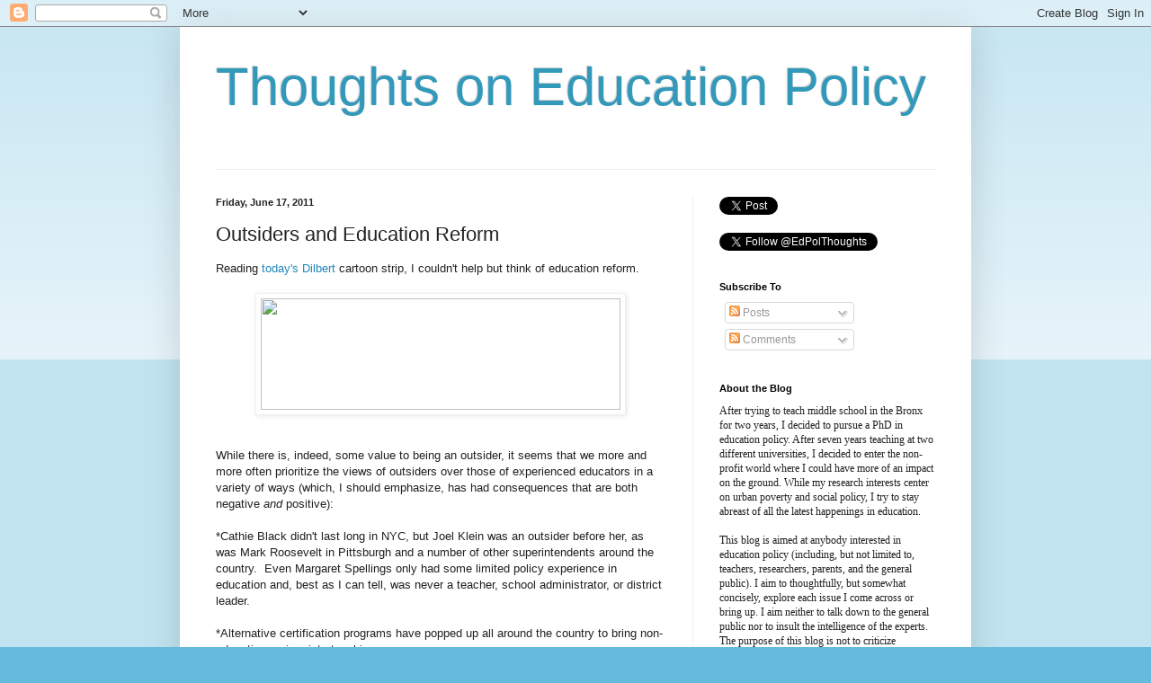

--- FILE ---
content_type: text/html; charset=UTF-8
request_url: http://www.edpolicythoughts.com/b/stats?style=BLACK_TRANSPARENT&timeRange=ALL_TIME&token=APq4FmCAGKpnFTKpl4w0mFzy8YEtTOdQRS0-aGCXHy2xQJsKHNTdkbaLC_gbRgHK-ur2kJiRI1I6AynsNIJu98Pf5fN9C_BWgQ
body_size: 264
content:
{"total":1646775,"sparklineOptions":{"backgroundColor":{"fillOpacity":0.1,"fill":"#000000"},"series":[{"areaOpacity":0.3,"color":"#202020"}]},"sparklineData":[[0,13],[1,21],[2,14],[3,18],[4,16],[5,34],[6,31],[7,33],[8,44],[9,26],[10,21],[11,17],[12,22],[13,34],[14,100],[15,80],[16,31],[17,44],[18,19],[19,31],[20,48],[21,66],[22,68],[23,25],[24,34],[25,21],[26,15],[27,13],[28,18],[29,11]],"nextTickMs":58064}